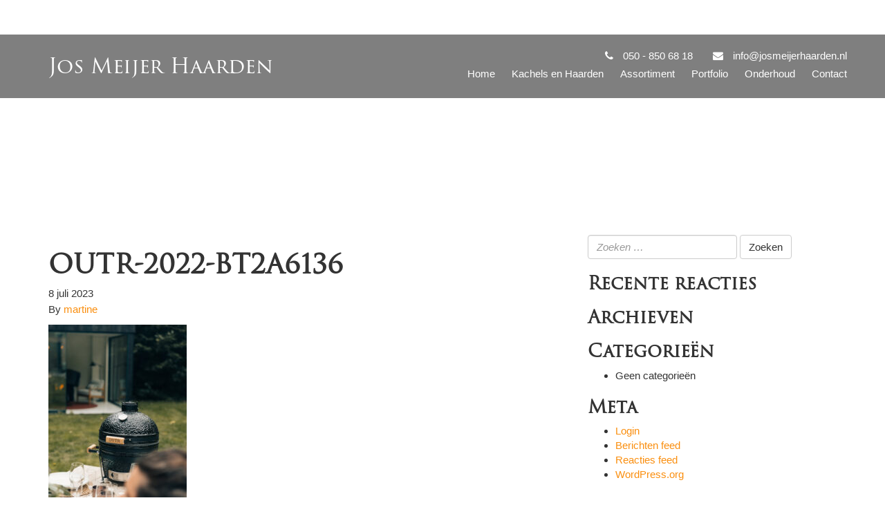

--- FILE ---
content_type: text/html; charset=UTF-8
request_url: https://www.josmeijerhaarden.nl/assortiment/medium-40/outr-2022-bt2a6136/
body_size: 8441
content:

<!doctype html>
<html lang="nl-NL">
  <head>
  <meta charset="utf-8">
  <meta http-equiv="x-ua-compatible" content="ie=edge">
  <meta name="viewport" content="width=device-width, initial-scale=1">
  <meta name='robots' content='index, follow, max-image-preview:large, max-snippet:-1, max-video-preview:-1' />

	<!-- This site is optimized with the Yoast SEO plugin v26.9 - https://yoast.com/product/yoast-seo-wordpress/ -->
	<title>OUTR-2022-BT2A6136 - Jos Meijer Haarden</title>
	<link rel="canonical" href="https://www.josmeijerhaarden.nl/assortiment/medium-40/outr-2022-bt2a6136/" />
	<meta property="og:locale" content="nl_NL" />
	<meta property="og:type" content="article" />
	<meta property="og:title" content="OUTR-2022-BT2A6136 - Jos Meijer Haarden" />
	<meta property="og:url" content="https://www.josmeijerhaarden.nl/assortiment/medium-40/outr-2022-bt2a6136/" />
	<meta property="og:site_name" content="Jos Meijer Haarden" />
	<meta property="og:image" content="https://www.josmeijerhaarden.nl/assortiment/medium-40/outr-2022-bt2a6136" />
	<meta property="og:image:width" content="1708" />
	<meta property="og:image:height" content="2560" />
	<meta property="og:image:type" content="image/jpeg" />
	<meta name="twitter:card" content="summary_large_image" />
	<script type="application/ld+json" class="yoast-schema-graph">{"@context":"https://schema.org","@graph":[{"@type":"WebPage","@id":"https://www.josmeijerhaarden.nl/assortiment/medium-40/outr-2022-bt2a6136/","url":"https://www.josmeijerhaarden.nl/assortiment/medium-40/outr-2022-bt2a6136/","name":"OUTR-2022-BT2A6136 - Jos Meijer Haarden","isPartOf":{"@id":"https://www.josmeijerhaarden.nl/#website"},"primaryImageOfPage":{"@id":"https://www.josmeijerhaarden.nl/assortiment/medium-40/outr-2022-bt2a6136/#primaryimage"},"image":{"@id":"https://www.josmeijerhaarden.nl/assortiment/medium-40/outr-2022-bt2a6136/#primaryimage"},"thumbnailUrl":"https://www.josmeijerhaarden.nl/wp-content/uploads/2023/07/OUTR-2022-BT2A6136-scaled.jpg","datePublished":"2023-07-08T11:44:07+00:00","breadcrumb":{"@id":"https://www.josmeijerhaarden.nl/assortiment/medium-40/outr-2022-bt2a6136/#breadcrumb"},"inLanguage":"nl-NL","potentialAction":[{"@type":"ReadAction","target":["https://www.josmeijerhaarden.nl/assortiment/medium-40/outr-2022-bt2a6136/"]}]},{"@type":"ImageObject","inLanguage":"nl-NL","@id":"https://www.josmeijerhaarden.nl/assortiment/medium-40/outr-2022-bt2a6136/#primaryimage","url":"https://www.josmeijerhaarden.nl/wp-content/uploads/2023/07/OUTR-2022-BT2A6136-scaled.jpg","contentUrl":"https://www.josmeijerhaarden.nl/wp-content/uploads/2023/07/OUTR-2022-BT2A6136-scaled.jpg","width":1708,"height":2560},{"@type":"BreadcrumbList","@id":"https://www.josmeijerhaarden.nl/assortiment/medium-40/outr-2022-bt2a6136/#breadcrumb","itemListElement":[{"@type":"ListItem","position":1,"name":"Home","item":"https://www.josmeijerhaarden.nl/"},{"@type":"ListItem","position":2,"name":"Medium 40","item":"https://www.josmeijerhaarden.nl/assortiment/medium-40/"},{"@type":"ListItem","position":3,"name":"OUTR-2022-BT2A6136"}]},{"@type":"WebSite","@id":"https://www.josmeijerhaarden.nl/#website","url":"https://www.josmeijerhaarden.nl/","name":"Jos Meijer Haarden","description":"","potentialAction":[{"@type":"SearchAction","target":{"@type":"EntryPoint","urlTemplate":"https://www.josmeijerhaarden.nl/?s={search_term_string}"},"query-input":{"@type":"PropertyValueSpecification","valueRequired":true,"valueName":"search_term_string"}}],"inLanguage":"nl-NL"}]}</script>
	<!-- / Yoast SEO plugin. -->


<link rel='dns-prefetch' href='//stats.wp.com' />
<link rel="alternate" title="oEmbed (JSON)" type="application/json+oembed" href="https://www.josmeijerhaarden.nl/wp-json/oembed/1.0/embed?url=https%3A%2F%2Fwww.josmeijerhaarden.nl%2Fassortiment%2Fmedium-40%2Foutr-2022-bt2a6136%2F" />
<link rel="alternate" title="oEmbed (XML)" type="text/xml+oembed" href="https://www.josmeijerhaarden.nl/wp-json/oembed/1.0/embed?url=https%3A%2F%2Fwww.josmeijerhaarden.nl%2Fassortiment%2Fmedium-40%2Foutr-2022-bt2a6136%2F&#038;format=xml" />
<style id='wp-img-auto-sizes-contain-inline-css' type='text/css'>
img:is([sizes=auto i],[sizes^="auto," i]){contain-intrinsic-size:3000px 1500px}
/*# sourceURL=wp-img-auto-sizes-contain-inline-css */
</style>
<style id='wp-emoji-styles-inline-css' type='text/css'>

	img.wp-smiley, img.emoji {
		display: inline !important;
		border: none !important;
		box-shadow: none !important;
		height: 1em !important;
		width: 1em !important;
		margin: 0 0.07em !important;
		vertical-align: -0.1em !important;
		background: none !important;
		padding: 0 !important;
	}
/*# sourceURL=wp-emoji-styles-inline-css */
</style>
<style id='wp-block-library-inline-css' type='text/css'>
:root{--wp-block-synced-color:#7a00df;--wp-block-synced-color--rgb:122,0,223;--wp-bound-block-color:var(--wp-block-synced-color);--wp-editor-canvas-background:#ddd;--wp-admin-theme-color:#007cba;--wp-admin-theme-color--rgb:0,124,186;--wp-admin-theme-color-darker-10:#006ba1;--wp-admin-theme-color-darker-10--rgb:0,107,160.5;--wp-admin-theme-color-darker-20:#005a87;--wp-admin-theme-color-darker-20--rgb:0,90,135;--wp-admin-border-width-focus:2px}@media (min-resolution:192dpi){:root{--wp-admin-border-width-focus:1.5px}}.wp-element-button{cursor:pointer}:root .has-very-light-gray-background-color{background-color:#eee}:root .has-very-dark-gray-background-color{background-color:#313131}:root .has-very-light-gray-color{color:#eee}:root .has-very-dark-gray-color{color:#313131}:root .has-vivid-green-cyan-to-vivid-cyan-blue-gradient-background{background:linear-gradient(135deg,#00d084,#0693e3)}:root .has-purple-crush-gradient-background{background:linear-gradient(135deg,#34e2e4,#4721fb 50%,#ab1dfe)}:root .has-hazy-dawn-gradient-background{background:linear-gradient(135deg,#faaca8,#dad0ec)}:root .has-subdued-olive-gradient-background{background:linear-gradient(135deg,#fafae1,#67a671)}:root .has-atomic-cream-gradient-background{background:linear-gradient(135deg,#fdd79a,#004a59)}:root .has-nightshade-gradient-background{background:linear-gradient(135deg,#330968,#31cdcf)}:root .has-midnight-gradient-background{background:linear-gradient(135deg,#020381,#2874fc)}:root{--wp--preset--font-size--normal:16px;--wp--preset--font-size--huge:42px}.has-regular-font-size{font-size:1em}.has-larger-font-size{font-size:2.625em}.has-normal-font-size{font-size:var(--wp--preset--font-size--normal)}.has-huge-font-size{font-size:var(--wp--preset--font-size--huge)}.has-text-align-center{text-align:center}.has-text-align-left{text-align:left}.has-text-align-right{text-align:right}.has-fit-text{white-space:nowrap!important}#end-resizable-editor-section{display:none}.aligncenter{clear:both}.items-justified-left{justify-content:flex-start}.items-justified-center{justify-content:center}.items-justified-right{justify-content:flex-end}.items-justified-space-between{justify-content:space-between}.screen-reader-text{border:0;clip-path:inset(50%);height:1px;margin:-1px;overflow:hidden;padding:0;position:absolute;width:1px;word-wrap:normal!important}.screen-reader-text:focus{background-color:#ddd;clip-path:none;color:#444;display:block;font-size:1em;height:auto;left:5px;line-height:normal;padding:15px 23px 14px;text-decoration:none;top:5px;width:auto;z-index:100000}html :where(.has-border-color){border-style:solid}html :where([style*=border-top-color]){border-top-style:solid}html :where([style*=border-right-color]){border-right-style:solid}html :where([style*=border-bottom-color]){border-bottom-style:solid}html :where([style*=border-left-color]){border-left-style:solid}html :where([style*=border-width]){border-style:solid}html :where([style*=border-top-width]){border-top-style:solid}html :where([style*=border-right-width]){border-right-style:solid}html :where([style*=border-bottom-width]){border-bottom-style:solid}html :where([style*=border-left-width]){border-left-style:solid}html :where(img[class*=wp-image-]){height:auto;max-width:100%}:where(figure){margin:0 0 1em}html :where(.is-position-sticky){--wp-admin--admin-bar--position-offset:var(--wp-admin--admin-bar--height,0px)}@media screen and (max-width:600px){html :where(.is-position-sticky){--wp-admin--admin-bar--position-offset:0px}}

/*# sourceURL=wp-block-library-inline-css */
</style><style id='global-styles-inline-css' type='text/css'>
:root{--wp--preset--aspect-ratio--square: 1;--wp--preset--aspect-ratio--4-3: 4/3;--wp--preset--aspect-ratio--3-4: 3/4;--wp--preset--aspect-ratio--3-2: 3/2;--wp--preset--aspect-ratio--2-3: 2/3;--wp--preset--aspect-ratio--16-9: 16/9;--wp--preset--aspect-ratio--9-16: 9/16;--wp--preset--color--black: #000000;--wp--preset--color--cyan-bluish-gray: #abb8c3;--wp--preset--color--white: #ffffff;--wp--preset--color--pale-pink: #f78da7;--wp--preset--color--vivid-red: #cf2e2e;--wp--preset--color--luminous-vivid-orange: #ff6900;--wp--preset--color--luminous-vivid-amber: #fcb900;--wp--preset--color--light-green-cyan: #7bdcb5;--wp--preset--color--vivid-green-cyan: #00d084;--wp--preset--color--pale-cyan-blue: #8ed1fc;--wp--preset--color--vivid-cyan-blue: #0693e3;--wp--preset--color--vivid-purple: #9b51e0;--wp--preset--gradient--vivid-cyan-blue-to-vivid-purple: linear-gradient(135deg,rgb(6,147,227) 0%,rgb(155,81,224) 100%);--wp--preset--gradient--light-green-cyan-to-vivid-green-cyan: linear-gradient(135deg,rgb(122,220,180) 0%,rgb(0,208,130) 100%);--wp--preset--gradient--luminous-vivid-amber-to-luminous-vivid-orange: linear-gradient(135deg,rgb(252,185,0) 0%,rgb(255,105,0) 100%);--wp--preset--gradient--luminous-vivid-orange-to-vivid-red: linear-gradient(135deg,rgb(255,105,0) 0%,rgb(207,46,46) 100%);--wp--preset--gradient--very-light-gray-to-cyan-bluish-gray: linear-gradient(135deg,rgb(238,238,238) 0%,rgb(169,184,195) 100%);--wp--preset--gradient--cool-to-warm-spectrum: linear-gradient(135deg,rgb(74,234,220) 0%,rgb(151,120,209) 20%,rgb(207,42,186) 40%,rgb(238,44,130) 60%,rgb(251,105,98) 80%,rgb(254,248,76) 100%);--wp--preset--gradient--blush-light-purple: linear-gradient(135deg,rgb(255,206,236) 0%,rgb(152,150,240) 100%);--wp--preset--gradient--blush-bordeaux: linear-gradient(135deg,rgb(254,205,165) 0%,rgb(254,45,45) 50%,rgb(107,0,62) 100%);--wp--preset--gradient--luminous-dusk: linear-gradient(135deg,rgb(255,203,112) 0%,rgb(199,81,192) 50%,rgb(65,88,208) 100%);--wp--preset--gradient--pale-ocean: linear-gradient(135deg,rgb(255,245,203) 0%,rgb(182,227,212) 50%,rgb(51,167,181) 100%);--wp--preset--gradient--electric-grass: linear-gradient(135deg,rgb(202,248,128) 0%,rgb(113,206,126) 100%);--wp--preset--gradient--midnight: linear-gradient(135deg,rgb(2,3,129) 0%,rgb(40,116,252) 100%);--wp--preset--font-size--small: 13px;--wp--preset--font-size--medium: 20px;--wp--preset--font-size--large: 36px;--wp--preset--font-size--x-large: 42px;--wp--preset--spacing--20: 0.44rem;--wp--preset--spacing--30: 0.67rem;--wp--preset--spacing--40: 1rem;--wp--preset--spacing--50: 1.5rem;--wp--preset--spacing--60: 2.25rem;--wp--preset--spacing--70: 3.38rem;--wp--preset--spacing--80: 5.06rem;--wp--preset--shadow--natural: 6px 6px 9px rgba(0, 0, 0, 0.2);--wp--preset--shadow--deep: 12px 12px 50px rgba(0, 0, 0, 0.4);--wp--preset--shadow--sharp: 6px 6px 0px rgba(0, 0, 0, 0.2);--wp--preset--shadow--outlined: 6px 6px 0px -3px rgb(255, 255, 255), 6px 6px rgb(0, 0, 0);--wp--preset--shadow--crisp: 6px 6px 0px rgb(0, 0, 0);}:where(.is-layout-flex){gap: 0.5em;}:where(.is-layout-grid){gap: 0.5em;}body .is-layout-flex{display: flex;}.is-layout-flex{flex-wrap: wrap;align-items: center;}.is-layout-flex > :is(*, div){margin: 0;}body .is-layout-grid{display: grid;}.is-layout-grid > :is(*, div){margin: 0;}:where(.wp-block-columns.is-layout-flex){gap: 2em;}:where(.wp-block-columns.is-layout-grid){gap: 2em;}:where(.wp-block-post-template.is-layout-flex){gap: 1.25em;}:where(.wp-block-post-template.is-layout-grid){gap: 1.25em;}.has-black-color{color: var(--wp--preset--color--black) !important;}.has-cyan-bluish-gray-color{color: var(--wp--preset--color--cyan-bluish-gray) !important;}.has-white-color{color: var(--wp--preset--color--white) !important;}.has-pale-pink-color{color: var(--wp--preset--color--pale-pink) !important;}.has-vivid-red-color{color: var(--wp--preset--color--vivid-red) !important;}.has-luminous-vivid-orange-color{color: var(--wp--preset--color--luminous-vivid-orange) !important;}.has-luminous-vivid-amber-color{color: var(--wp--preset--color--luminous-vivid-amber) !important;}.has-light-green-cyan-color{color: var(--wp--preset--color--light-green-cyan) !important;}.has-vivid-green-cyan-color{color: var(--wp--preset--color--vivid-green-cyan) !important;}.has-pale-cyan-blue-color{color: var(--wp--preset--color--pale-cyan-blue) !important;}.has-vivid-cyan-blue-color{color: var(--wp--preset--color--vivid-cyan-blue) !important;}.has-vivid-purple-color{color: var(--wp--preset--color--vivid-purple) !important;}.has-black-background-color{background-color: var(--wp--preset--color--black) !important;}.has-cyan-bluish-gray-background-color{background-color: var(--wp--preset--color--cyan-bluish-gray) !important;}.has-white-background-color{background-color: var(--wp--preset--color--white) !important;}.has-pale-pink-background-color{background-color: var(--wp--preset--color--pale-pink) !important;}.has-vivid-red-background-color{background-color: var(--wp--preset--color--vivid-red) !important;}.has-luminous-vivid-orange-background-color{background-color: var(--wp--preset--color--luminous-vivid-orange) !important;}.has-luminous-vivid-amber-background-color{background-color: var(--wp--preset--color--luminous-vivid-amber) !important;}.has-light-green-cyan-background-color{background-color: var(--wp--preset--color--light-green-cyan) !important;}.has-vivid-green-cyan-background-color{background-color: var(--wp--preset--color--vivid-green-cyan) !important;}.has-pale-cyan-blue-background-color{background-color: var(--wp--preset--color--pale-cyan-blue) !important;}.has-vivid-cyan-blue-background-color{background-color: var(--wp--preset--color--vivid-cyan-blue) !important;}.has-vivid-purple-background-color{background-color: var(--wp--preset--color--vivid-purple) !important;}.has-black-border-color{border-color: var(--wp--preset--color--black) !important;}.has-cyan-bluish-gray-border-color{border-color: var(--wp--preset--color--cyan-bluish-gray) !important;}.has-white-border-color{border-color: var(--wp--preset--color--white) !important;}.has-pale-pink-border-color{border-color: var(--wp--preset--color--pale-pink) !important;}.has-vivid-red-border-color{border-color: var(--wp--preset--color--vivid-red) !important;}.has-luminous-vivid-orange-border-color{border-color: var(--wp--preset--color--luminous-vivid-orange) !important;}.has-luminous-vivid-amber-border-color{border-color: var(--wp--preset--color--luminous-vivid-amber) !important;}.has-light-green-cyan-border-color{border-color: var(--wp--preset--color--light-green-cyan) !important;}.has-vivid-green-cyan-border-color{border-color: var(--wp--preset--color--vivid-green-cyan) !important;}.has-pale-cyan-blue-border-color{border-color: var(--wp--preset--color--pale-cyan-blue) !important;}.has-vivid-cyan-blue-border-color{border-color: var(--wp--preset--color--vivid-cyan-blue) !important;}.has-vivid-purple-border-color{border-color: var(--wp--preset--color--vivid-purple) !important;}.has-vivid-cyan-blue-to-vivid-purple-gradient-background{background: var(--wp--preset--gradient--vivid-cyan-blue-to-vivid-purple) !important;}.has-light-green-cyan-to-vivid-green-cyan-gradient-background{background: var(--wp--preset--gradient--light-green-cyan-to-vivid-green-cyan) !important;}.has-luminous-vivid-amber-to-luminous-vivid-orange-gradient-background{background: var(--wp--preset--gradient--luminous-vivid-amber-to-luminous-vivid-orange) !important;}.has-luminous-vivid-orange-to-vivid-red-gradient-background{background: var(--wp--preset--gradient--luminous-vivid-orange-to-vivid-red) !important;}.has-very-light-gray-to-cyan-bluish-gray-gradient-background{background: var(--wp--preset--gradient--very-light-gray-to-cyan-bluish-gray) !important;}.has-cool-to-warm-spectrum-gradient-background{background: var(--wp--preset--gradient--cool-to-warm-spectrum) !important;}.has-blush-light-purple-gradient-background{background: var(--wp--preset--gradient--blush-light-purple) !important;}.has-blush-bordeaux-gradient-background{background: var(--wp--preset--gradient--blush-bordeaux) !important;}.has-luminous-dusk-gradient-background{background: var(--wp--preset--gradient--luminous-dusk) !important;}.has-pale-ocean-gradient-background{background: var(--wp--preset--gradient--pale-ocean) !important;}.has-electric-grass-gradient-background{background: var(--wp--preset--gradient--electric-grass) !important;}.has-midnight-gradient-background{background: var(--wp--preset--gradient--midnight) !important;}.has-small-font-size{font-size: var(--wp--preset--font-size--small) !important;}.has-medium-font-size{font-size: var(--wp--preset--font-size--medium) !important;}.has-large-font-size{font-size: var(--wp--preset--font-size--large) !important;}.has-x-large-font-size{font-size: var(--wp--preset--font-size--x-large) !important;}
/*# sourceURL=global-styles-inline-css */
</style>

<style id='classic-theme-styles-inline-css' type='text/css'>
/*! This file is auto-generated */
.wp-block-button__link{color:#fff;background-color:#32373c;border-radius:9999px;box-shadow:none;text-decoration:none;padding:calc(.667em + 2px) calc(1.333em + 2px);font-size:1.125em}.wp-block-file__button{background:#32373c;color:#fff;text-decoration:none}
/*# sourceURL=/wp-includes/css/classic-themes.min.css */
</style>
<link rel='stylesheet' id='sage/css-css' href='https://www.josmeijerhaarden.nl/wp-content/themes/josmeijer/dist/styles/main-eb2e646343.css' type='text/css' media='all' />
<script type="text/javascript" src="https://www.josmeijerhaarden.nl/wp-includes/js/jquery/jquery.min.js?ver=3.7.1" id="jquery-core-js"></script>
<script type="text/javascript" src="https://www.josmeijerhaarden.nl/wp-includes/js/jquery/jquery-migrate.min.js?ver=3.4.1" id="jquery-migrate-js"></script>
<link rel="https://api.w.org/" href="https://www.josmeijerhaarden.nl/wp-json/" /><link rel="alternate" title="JSON" type="application/json" href="https://www.josmeijerhaarden.nl/wp-json/wp/v2/media/1425" /><link rel="EditURI" type="application/rsd+xml" title="RSD" href="https://www.josmeijerhaarden.nl/xmlrpc.php?rsd" />
<meta name="generator" content="WordPress 6.9" />
<link rel='shortlink' href='https://www.josmeijerhaarden.nl/?p=1425' />
	<style>img#wpstats{display:none}</style>
		<style type="text/css">.recentcomments a{display:inline !important;padding:0 !important;margin:0 !important;}</style><link rel="icon" href="https://www.josmeijerhaarden.nl/wp-content/uploads/2020/05/cropped-favicon-32x32.png" sizes="32x32" />
<link rel="icon" href="https://www.josmeijerhaarden.nl/wp-content/uploads/2020/05/cropped-favicon-192x192.png" sizes="192x192" />
<link rel="apple-touch-icon" href="https://www.josmeijerhaarden.nl/wp-content/uploads/2020/05/cropped-favicon-180x180.png" />
<meta name="msapplication-TileImage" content="https://www.josmeijerhaarden.nl/wp-content/uploads/2020/05/cropped-favicon-270x270.png" />
</head>
  <body data-rsssl=1 class="attachment wp-singular attachment-template-default single single-attachment postid-1425 attachmentid-1425 attachment-jpeg wp-theme-josmeijer outr-2022-bt2a6136 sidebar-primary">
    <!--[if IE]>
      <div class="alert alert-warning">
        You are using an <strong>outdated</strong> browser. Please <a href="http://browsehappy.com/">upgrade your browser</a> to improve your experience.      </div>
    <![endif]-->
      <header class="banner" style="background-image:url(' ')">
    <div class=" banner-inner">
    <div class="container">
      <div class="row">
        <div class="brand">
          <div class="inner">
          <a href="https://www.josmeijerhaarden.nl/">Jos Meijer Haarden</a>
          </div>
        </div>
          <div class="company-info">
            <span><i class="fa fa-phone"></i> 050 - 850 68 18</a></span>
            <span><i class="fa fa-envelope"></i> info@josmeijerhaarden.nl</span>
          </div>  

        <nav class="navbar navbar-mobile navbar-dark bg-inverse hidden-md hidden-lg">
          <i class="fa fa-bars hidden-sm-up pull-xs-right mobile-toggle" data-toggle="collapse" data-target="#navbar" aria-expanded="false" aria-controls="navbar"></i>
          <div class="collapse navbar-toggleable-xs" id="navbar">
              <div class="menu-mobiel-menu-container"><ul id="menu-mobiel-menu" class="nav-mobile"><li id="menu-item-114" class="menu-item menu-item-type-post_type menu-item-object-page menu-item-home menu-item-114"><a href="https://www.josmeijerhaarden.nl/">Home</a></li>
<li id="menu-item-115" class="menu-item menu-item-type-post_type menu-item-object-page menu-item-115"><a href="https://www.josmeijerhaarden.nl/kachels-haarden/">Kachels en Haarden</a></li>
<li id="menu-item-145" class="menu-item menu-item-type-post_type_archive menu-item-object-assortiment menu-item-145"><a href="https://www.josmeijerhaarden.nl/assortiment/">Assortiment</a></li>
<li id="menu-item-144" class="menu-item menu-item-type-post_type_archive menu-item-object-portfolio menu-item-144"><a href="https://www.josmeijerhaarden.nl/portfolio/">Portfolio</a></li>
<li id="menu-item-116" class="menu-item menu-item-type-post_type menu-item-object-page menu-item-has-children menu-item-116"><a href="https://www.josmeijerhaarden.nl/onderhoud/">Onderhoud</a>
<ul class="sub-menu">
	<li id="menu-item-118" class="menu-item menu-item-type-post_type menu-item-object-page menu-item-118"><a href="https://www.josmeijerhaarden.nl/video-inspectie/">Video-inspectie</a></li>
	<li id="menu-item-117" class="menu-item menu-item-type-post_type menu-item-object-page menu-item-117"><a href="https://www.josmeijerhaarden.nl/schoorsteenvegen/">Schoorsteenvegen</a></li>
	<li id="menu-item-106" class="menu-item menu-item-type-post_type menu-item-object-page menu-item-106"><a href="https://www.josmeijerhaarden.nl/rookkanaal/">Rookkanaal</a></li>
</ul>
</li>
<li id="menu-item-113" class="menu-item menu-item-type-post_type menu-item-object-page menu-item-113"><a href="https://www.josmeijerhaarden.nl/contact/">Contact</a></li>
</ul></div>          </div>
        </nav>

        <nav class="nav-primary navbar-desktop hidden-xs hidden-sm">
          <div class="menu-hoofdmenu-container"><ul id="menu-hoofdmenu" class="nav"><li id="menu-item-14" class="menu-item menu-item-type-post_type menu-item-object-page menu-item-home menu-item-14"><a href="https://www.josmeijerhaarden.nl/">Home</a></li>
<li id="menu-item-83" class="menu-item menu-item-type-post_type menu-item-object-page menu-item-83"><a href="https://www.josmeijerhaarden.nl/kachels-haarden/">Kachels en Haarden</a></li>
<li id="menu-item-146" class="menu-item menu-item-type-post_type_archive menu-item-object-assortiment menu-item-146"><a href="https://www.josmeijerhaarden.nl/assortiment/">Assortiment</a></li>
<li id="menu-item-147" class="menu-item menu-item-type-post_type_archive menu-item-object-portfolio menu-item-147"><a href="https://www.josmeijerhaarden.nl/portfolio/">Portfolio</a></li>
<li id="menu-item-56" class="menu-item menu-item-type-post_type menu-item-object-page menu-item-has-children menu-item-56"><a href="https://www.josmeijerhaarden.nl/onderhoud/">Onderhoud</a>
<ul class="sub-menu">
	<li id="menu-item-93" class="menu-item menu-item-type-post_type menu-item-object-page menu-item-93"><a href="https://www.josmeijerhaarden.nl/video-inspectie/">Video-inspectie</a></li>
	<li id="menu-item-92" class="menu-item menu-item-type-post_type menu-item-object-page menu-item-92"><a href="https://www.josmeijerhaarden.nl/schoorsteenvegen/">Schoorsteenvegen</a></li>
	<li id="menu-item-91" class="menu-item menu-item-type-post_type menu-item-object-page menu-item-91"><a href="https://www.josmeijerhaarden.nl/rookkanaal/">Rookkanaal</a></li>
</ul>
</li>
<li id="menu-item-15" class="menu-item menu-item-type-post_type menu-item-object-page menu-item-15"><a href="https://www.josmeijerhaarden.nl/contact/">Contact</a></li>
</ul></div>        </nav>
      </div>
    </div>
  </div>
</header>
        <div class="wrap container" role="document">
      <div class="content row">
       
        <main class="main">
          

      <article class="post-1425 attachment type-attachment status-inherit hentry">
        <header>
          <h1 class="entry-title">OUTR-2022-BT2A6136</h1>
          <time class="updated" datetime="2023-07-08T11:44:07+00:00">8 juli 2023</time>
<p class="byline author vcard">By <a href="https://www.josmeijerhaarden.nl/author/martine/" rel="author" class="fn">martine</a></p>
        </header>
        <div class="entry-content">
          <p class="attachment"><a href='https://www.josmeijerhaarden.nl/wp-content/uploads/2023/07/OUTR-2022-BT2A6136-scaled.jpg'><img fetchpriority="high" decoding="async" width="200" height="300" src="https://www.josmeijerhaarden.nl/wp-content/uploads/2023/07/OUTR-2022-BT2A6136-200x300.jpg" class="attachment-medium size-medium" alt="" srcset="https://www.josmeijerhaarden.nl/wp-content/uploads/2023/07/OUTR-2022-BT2A6136-200x300.jpg 200w, https://www.josmeijerhaarden.nl/wp-content/uploads/2023/07/OUTR-2022-BT2A6136-683x1024.jpg 683w, https://www.josmeijerhaarden.nl/wp-content/uploads/2023/07/OUTR-2022-BT2A6136-768x1151.jpg 768w, https://www.josmeijerhaarden.nl/wp-content/uploads/2023/07/OUTR-2022-BT2A6136-1025x1536.jpg 1025w, https://www.josmeijerhaarden.nl/wp-content/uploads/2023/07/OUTR-2022-BT2A6136-1366x2048.jpg 1366w, https://www.josmeijerhaarden.nl/wp-content/uploads/2023/07/OUTR-2022-BT2A6136-scaled.jpg 1708w" sizes="(max-width: 200px) 100vw, 200px" /></a></p>
        </div>
        <footer>
                  </footer>
        
<section id="comments" class="comments">
  
  
  </section>
      </article>


        </main><!-- /.main -->
                  <aside class="sidebar">
            <section class="widget search-2 widget_search"><form role="search" method="get" class="search-form" action="https://www.josmeijerhaarden.nl/">
				<label>
					<span class="screen-reader-text">Zoeken naar:</span>
					<input type="search" class="search-field" placeholder="Zoeken &hellip;" value="" name="s" />
				</label>
				<input type="submit" class="search-submit" value="Zoeken" />
			</form></section><section class="widget recent-comments-2 widget_recent_comments"><h3>Recente reacties</h3><ul id="recentcomments"></ul></section><section class="widget archives-2 widget_archive"><h3>Archieven</h3>
			<ul>
							</ul>

			</section><section class="widget categories-2 widget_categories"><h3>Categorieën</h3>
			<ul>
				<li class="cat-item-none">Geen categorieën</li>			</ul>

			</section><section class="widget meta-2 widget_meta"><h3>Meta</h3>
		<ul>
						<li><a rel="nofollow" href="https://www.josmeijerhaarden.nl/wp-login.php">Login</a></li>
			<li><a href="https://www.josmeijerhaarden.nl/feed/">Berichten feed</a></li>
			<li><a href="https://www.josmeijerhaarden.nl/comments/feed/">Reacties feed</a></li>

			<li><a href="https://wordpress.org/">WordPress.org</a></li>
		</ul>

		</section>          </aside><!-- /.sidebar -->
              </div><!-- /.content -->
    </div><!-- /.wrap -->
        <footer class="footer">

	<div class="footer-overlay">

		<div class="footer-wrapper container">

		
			<div class="row">
				<div class="footer-block nav">
					<nav class="nav-primary">
						<h4>Jos Meijer Haarden</h4>
				        <div class="menu-footer-container"><ul id="menu-footer" class="nav"><li id="menu-item-76" class="menu-item menu-item-type-post_type menu-item-object-page menu-item-home menu-item-76"><a href="https://www.josmeijerhaarden.nl/">Home</a></li>
<li id="menu-item-276" class="menu-item menu-item-type-post_type_archive menu-item-object-assortiment menu-item-276"><a href="https://www.josmeijerhaarden.nl/assortiment/">Assortiment</a></li>
<li id="menu-item-277" class="menu-item menu-item-type-post_type_archive menu-item-object-portfolio menu-item-277"><a href="https://www.josmeijerhaarden.nl/portfolio/">Portfolio</a></li>
<li id="menu-item-75" class="menu-item menu-item-type-post_type menu-item-object-page menu-item-75"><a href="https://www.josmeijerhaarden.nl/onderhoud/">Onderhoud</a></li>
<li id="menu-item-74" class="menu-item menu-item-type-post_type menu-item-object-page menu-item-74"><a href="https://www.josmeijerhaarden.nl/contact/">Contact</a></li>
</ul></div>					    <a target="_blank" class="social-icon" href="https://www.facebook.com/josmeijerhaarden/"><i class="fa fa-facebook-square"></i></a>					    <a target="_blank" class="social-icon" href="https://twitter.com/meijerhaarden"><i class="fa fa-twitter-square"></i></a>					    <a target="_blank" class="social-icon" href="http://instagram.com/josmeijerhaarden"><i class="fa fa-instagram"></i></a>				    </nav>
				</div>
				<div class="footer-block question">
					<h4>Vragen?</h4>
					<p>Wij geven graag persoonlijk en deskundig antwoord op al uw vragen.</p>
					<a class="button secondary" href="https://www.josmeijerhaarden.nl/contact">Neem contact op » </a>
				</div>
				<div class="footer-block opening-times">
					<h4>Openingstijden</h4>
					
						     <p class="day">Maandag</p> 
						     <p class="time">op afspraak</p>

						   
						     <p class="day">Dinsdag</p> 
						     <p class="time">op afspraak</p>

						   
						     <p class="day">Woensdag</p> 
						     <p class="time">op afspraak</p>

						   
						     <p class="day">Donderdag</p> 
						     <p class="time">op afspraak</p>

						   
						     <p class="day">Vrijdag</p> 
						     <p class="time">op afspraak</p>

						   
						     <p class="day">Zaterdag</p> 
						     <p class="time">10.00 uur - 15.00 uur</p>

						   				</div>
			</div>
		</div>

	<div class="footer-copyright">

		<p>
		<span>Hendrik Westerstraat 17</span>		<span>9791CS</span> 
		<span>Ten Boer</span>		<span>050 - 850 68 18</span>		<span><a href="mailto:info@josmeijerhaarden.nl">info@josmeijerhaarden.nl</a></span></p><br>
		<p style="color:white;" class="small text-muted text-center">
			Ontwerp en technische realisatie: <a href="https://smeedijzer.net/" style="color: inherit" target="_blank" rel="noopener">Smeedijzer Internet</a>
		</p>
	</div>
		
		<a style="display:block;text-align:center;" target="_blank" href="https://www.kachels.nl/dealer/JOUW DOMEINNAAM" titel="kachels.nl - waar word jij warm van? | NAAM ORGANISATIE">
			<img alt="" src="https://www.kachels.nl/banners/banner-web2.png">
		</a>
		
	</div>

</footer>
<script type="speculationrules">
{"prefetch":[{"source":"document","where":{"and":[{"href_matches":"/*"},{"not":{"href_matches":["/wp-*.php","/wp-admin/*","/wp-content/uploads/*","/wp-content/*","/wp-content/plugins/*","/wp-content/themes/josmeijer/*","/*\\?(.+)"]}},{"not":{"selector_matches":"a[rel~=\"nofollow\"]"}},{"not":{"selector_matches":".no-prefetch, .no-prefetch a"}}]},"eagerness":"conservative"}]}
</script>
<script type="text/javascript" src="https://www.josmeijerhaarden.nl/wp-content/themes/josmeijer/dist/scripts/main-4e2bba20c3.js" id="sage/js-js"></script>
<script type="text/javascript" id="jetpack-stats-js-before">
/* <![CDATA[ */
_stq = window._stq || [];
_stq.push([ "view", {"v":"ext","blog":"236173984","post":"1425","tz":"1","srv":"www.josmeijerhaarden.nl","j":"1:15.4"} ]);
_stq.push([ "clickTrackerInit", "236173984", "1425" ]);
//# sourceURL=jetpack-stats-js-before
/* ]]> */
</script>
<script type="text/javascript" src="https://stats.wp.com/e-202606.js" id="jetpack-stats-js" defer="defer" data-wp-strategy="defer"></script>
<script id="wp-emoji-settings" type="application/json">
{"baseUrl":"https://s.w.org/images/core/emoji/17.0.2/72x72/","ext":".png","svgUrl":"https://s.w.org/images/core/emoji/17.0.2/svg/","svgExt":".svg","source":{"concatemoji":"https://www.josmeijerhaarden.nl/wp-includes/js/wp-emoji-release.min.js?ver=6.9"}}
</script>
<script type="module">
/* <![CDATA[ */
/*! This file is auto-generated */
const a=JSON.parse(document.getElementById("wp-emoji-settings").textContent),o=(window._wpemojiSettings=a,"wpEmojiSettingsSupports"),s=["flag","emoji"];function i(e){try{var t={supportTests:e,timestamp:(new Date).valueOf()};sessionStorage.setItem(o,JSON.stringify(t))}catch(e){}}function c(e,t,n){e.clearRect(0,0,e.canvas.width,e.canvas.height),e.fillText(t,0,0);t=new Uint32Array(e.getImageData(0,0,e.canvas.width,e.canvas.height).data);e.clearRect(0,0,e.canvas.width,e.canvas.height),e.fillText(n,0,0);const a=new Uint32Array(e.getImageData(0,0,e.canvas.width,e.canvas.height).data);return t.every((e,t)=>e===a[t])}function p(e,t){e.clearRect(0,0,e.canvas.width,e.canvas.height),e.fillText(t,0,0);var n=e.getImageData(16,16,1,1);for(let e=0;e<n.data.length;e++)if(0!==n.data[e])return!1;return!0}function u(e,t,n,a){switch(t){case"flag":return n(e,"\ud83c\udff3\ufe0f\u200d\u26a7\ufe0f","\ud83c\udff3\ufe0f\u200b\u26a7\ufe0f")?!1:!n(e,"\ud83c\udde8\ud83c\uddf6","\ud83c\udde8\u200b\ud83c\uddf6")&&!n(e,"\ud83c\udff4\udb40\udc67\udb40\udc62\udb40\udc65\udb40\udc6e\udb40\udc67\udb40\udc7f","\ud83c\udff4\u200b\udb40\udc67\u200b\udb40\udc62\u200b\udb40\udc65\u200b\udb40\udc6e\u200b\udb40\udc67\u200b\udb40\udc7f");case"emoji":return!a(e,"\ud83e\u1fac8")}return!1}function f(e,t,n,a){let r;const o=(r="undefined"!=typeof WorkerGlobalScope&&self instanceof WorkerGlobalScope?new OffscreenCanvas(300,150):document.createElement("canvas")).getContext("2d",{willReadFrequently:!0}),s=(o.textBaseline="top",o.font="600 32px Arial",{});return e.forEach(e=>{s[e]=t(o,e,n,a)}),s}function r(e){var t=document.createElement("script");t.src=e,t.defer=!0,document.head.appendChild(t)}a.supports={everything:!0,everythingExceptFlag:!0},new Promise(t=>{let n=function(){try{var e=JSON.parse(sessionStorage.getItem(o));if("object"==typeof e&&"number"==typeof e.timestamp&&(new Date).valueOf()<e.timestamp+604800&&"object"==typeof e.supportTests)return e.supportTests}catch(e){}return null}();if(!n){if("undefined"!=typeof Worker&&"undefined"!=typeof OffscreenCanvas&&"undefined"!=typeof URL&&URL.createObjectURL&&"undefined"!=typeof Blob)try{var e="postMessage("+f.toString()+"("+[JSON.stringify(s),u.toString(),c.toString(),p.toString()].join(",")+"));",a=new Blob([e],{type:"text/javascript"});const r=new Worker(URL.createObjectURL(a),{name:"wpTestEmojiSupports"});return void(r.onmessage=e=>{i(n=e.data),r.terminate(),t(n)})}catch(e){}i(n=f(s,u,c,p))}t(n)}).then(e=>{for(const n in e)a.supports[n]=e[n],a.supports.everything=a.supports.everything&&a.supports[n],"flag"!==n&&(a.supports.everythingExceptFlag=a.supports.everythingExceptFlag&&a.supports[n]);var t;a.supports.everythingExceptFlag=a.supports.everythingExceptFlag&&!a.supports.flag,a.supports.everything||((t=a.source||{}).concatemoji?r(t.concatemoji):t.wpemoji&&t.twemoji&&(r(t.twemoji),r(t.wpemoji)))});
//# sourceURL=https://www.josmeijerhaarden.nl/wp-includes/js/wp-emoji-loader.min.js
/* ]]> */
</script>
  </body>
</html>
